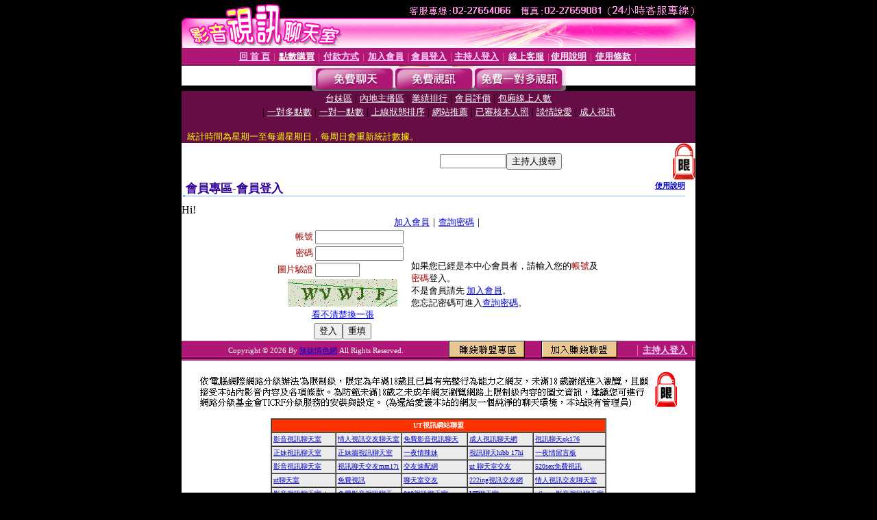

--- FILE ---
content_type: text/html; charset=Big5
request_url: http://666ing.com/V4/?AID=123775&FID=229786&WEBID=AVSHOW
body_size: 390
content:
<script>alert('請先登入會員才能進入主播包廂')</script><script>location.href = '/index.phtml?PUT=up_logon&FID=229786';</script><form method='POST' action='https://tk638.com/GO/' name='forms' id='SSLforms'>
<input type='hidden' name='CONNECT_ID' value=''>
<input type='hidden' name='FID' value='229786'>
<input type='hidden' name='SID' value='c5msnv24qh08l6mfrmc111uejcoic7nj'>
<input type='hidden' name='AID' value='123775'>
<input type='hidden' name='LTYPE' value='U'>
<input type='hidden' name='WURL' value='http://666ing.com'>
</FORM><script Language='JavaScript'>document.getElementById('SSLforms').submit();self.window.focus();</script>